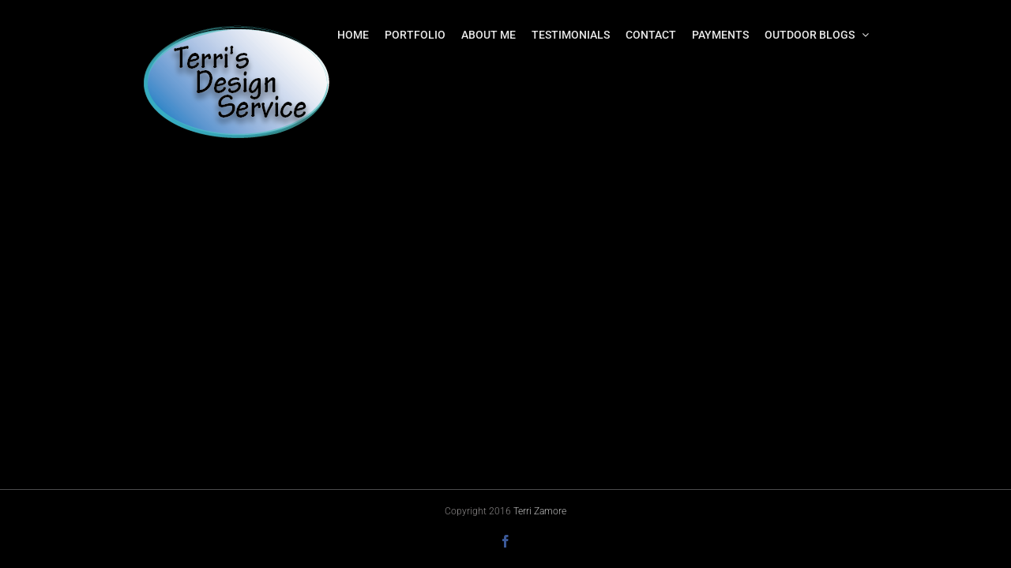

--- FILE ---
content_type: text/plain
request_url: https://www.google-analytics.com/j/collect?v=1&_v=j102&a=625179083&t=pageview&_s=1&dl=https%3A%2F%2Fterrizamore.com%2Fblog%2Fportfolio-items%2Fmedicare-coverage-eddm%2F&ul=en-us%40posix&dt=Medicare%20Coverage%20EDDM%20%E2%80%93%20T.T.Z.%20Enterprises%2C%20Inc.&sr=1280x720&vp=1280x720&_u=IEBAAAABAAAAACAAI~&jid=999402387&gjid=970387534&cid=530855882.1768662128&tid=UA-41237605-1&_gid=1597337323.1768662128&_r=1&_slc=1&z=688968866
body_size: -450
content:
2,cG-6F1VJ7HYB0